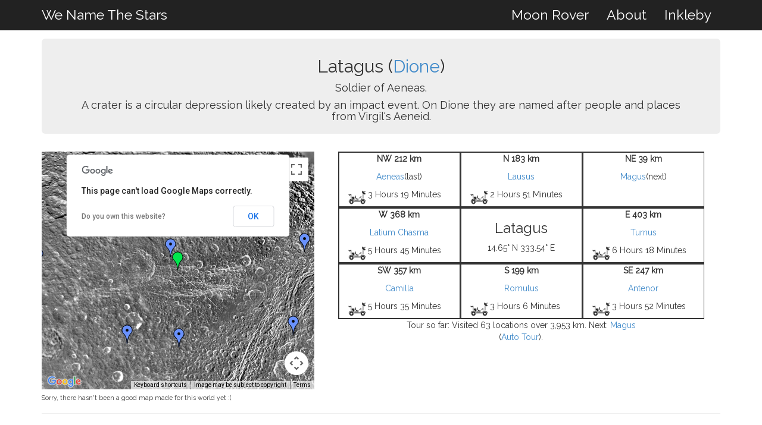

--- FILE ---
content_type: text/html; charset=utf-8
request_url: http://wenamethestars.inkleby.com/feature/3290
body_size: 5397
content:
<!DOCTYPE html><html lang="en"><head><title>Latagus</title><meta content="Latagus" property="og:title"/><meta content="We Name The Stars" property="og:site_name"/><meta content="Information page for Latagus" property="og:description"/><meta content="http://wenamethestars.inkleby.com/feature/3290" property="og:url"/><meta content="http://wenamethestars.inkleby.com/static/images/pluto.png" property="og:image"/><link href="/static/favicon/apple-icon-57x57.png" rel="apple-touch-icon" sizes="57x57"/><link href="/static/favicon/apple-icon-60x60.png" rel="apple-touch-icon" sizes="60x60"/><link href="/static/favicon/apple-icon-72x72.png" rel="apple-touch-icon" sizes="72x72"/><link href="/static/favicon/apple-icon-76x76.png" rel="apple-touch-icon" sizes="76x76"/><link href="/static/favicon/apple-icon-114x114.png" rel="apple-touch-icon" sizes="114x114"/><link href="/static/favicon/apple-icon-120x120.png" rel="apple-touch-icon" sizes="120x120"/><link href="/static/favicon/apple-icon-144x144.png" rel="apple-touch-icon" sizes="144x144"/><link href="/static/favicon/apple-icon-152x152.png" rel="apple-touch-icon" sizes="152x152"/><link href="/static/favicon/apple-icon-180x180.png" rel="apple-touch-icon" sizes="180x180"/><link href="/static/favicon/android-icon-192x192.png" rel="icon" sizes="192x192" type="image/png"/><link href="/static/favicon/favicon-32x32.png" rel="icon" sizes="32x32" type="image/png"/><link href="/static/favicon/favicon-96x96.png" rel="icon" sizes="96x96" type="image/png"/><link href="/static/favicon/favicon-16x16.png" rel="icon" sizes="16x16" type="image/png"/><link favicon="" href="{% static " manifest.json"="" rel="manifest"/><meta content="#ffffff" name="msapplication-TileColor"/><meta %}"="" content="/ms-icon-144x144.png" name="msapplication-TileImage"/><meta content="#ffffff" name="theme-color"/><meta charset="utf-8"/><meta content="IE=edge" http-equiv="X-UA-Compatible"/><meta content="width=device-width, initial-scale=1" name="viewport"/><link href="/static/css/bootstrap.min.css" rel="stylesheet"/><link href="/static/css/inkleby_generic.css" rel="stylesheet"/><link href="http://fonts.googleapis.com/css?family=Raleway:400,300" rel="stylesheet" type="text/css"/></head><body onload="initialize()"><nav class=" navbar navbar-inverse navbar-fixed-top navbar-font" role="navigation"><div class="container"><div class="navbar-header"><button class="navbar-toggle" data-target=".navbar-main-collapse" data-toggle="collapse" type="button"><i class="fa fa-bars"></i></button><a class="navbar-font navbar-brand " href="/" style="color:#FFF">We Name The Stars</a></div><div class="collapse navbar-collapse navbar-right navbar-main-collapse"><ul class="nav navbar-nav"><li><a href="/rover" style="color:#FFF">Moon Rover</a></li><li><a href="/about" style="color:#FFF">About</a></li><li><a href="http://www.inkleby.com/" style="color:#FFF">Inkleby</a></li><li></li></ul></div></div><div class="collapse navbar-collapse" id="bs-example-navbar-collapse-1"></div></nav><br/><br/><br/><style>tour, nottour { display:none; } .table-row { overflow: hidden; } .table-row .table-cell { # your other styles float: left; margin-bottom: -99999px; padding-bottom: 99999px; } .table-border { border-style: solid; border-width: 2px 1px 0px 2px; } .row-border { border-style: solid; border-width: 0px 0px 2px 0px; }</style><div class="container"><div class="jumbotron" style="margin-top:5px;padding-top:10px;padding-bottom:10px;text-align:center"><h2>Latagus (<a href="/world/dione">Dione</a>)</h2><h4>Soldier of Aeneas.</h4><h4>A crater is a circular depression likely created by an impact event. On Dione they are named after people and places from Virgil's Aeneid.</h4></div><div class="row"><div class="col-md-5 responsive-right-shift"><div id="map-canvas"></div><sub>Sorry, there hasn't been a good map made for this world yet :(</sub></div><div class="col-md-6"><div class="row"><div class="row table-row row-border"><div class="col-sm-4 table-cell table-border rcpl"><p><b>NW 212 km</b></p><p><a class="hastour" href="/feature/64#3290.0000" id="64">Aeneas</a><tour>(last)</tour></p><div class="row"><div class="col-sm-2 col-xs-1"><img alt="MRV" src="/static/images/space-buggy-min.png" style="width:30px;height:30px;"/></div><div class="col-xs-10" style="text-align:left">3 Hours 19 Minutes</div></div></div><div class="col-sm-4 table-cell table-border rcpl"><p><b>N 183 km</b></p><p><a class="" href="/feature/3304#3290.0000" id="3304">Lausus</a></p><div class="row"><div class="col-sm-2 col-xs-1"><img alt="MRV" src="/static/images/space-buggy-min.png" style="width:30px;height:30px;"/></div><div class="col-xs-10" style="text-align:left">2 Hours 51 Minutes</div></div></div><div class="col-sm-4 table-cell table-border rcpl"><p><b>NE 39 km</b></p><p><a class="hastour" href="/feature/3587#3290.0000" id="3587">Magus</a><tour>(next)</tour></p></div></div><div class="row table-row row-border"><div class="col-sm-4 table-cell table-border rcpl"><p><b>W 368 km</b></p><p><a class="" href="/feature/3291#3290.0000" id="3291">Latium Chasma</a></p><div class="row"><div class="col-sm-2 col-xs-1"><img alt="MRV" src="/static/images/space-buggy-min.png" style="width:30px;height:30px;"/></div><div class="col-xs-10" style="text-align:left">5 Hours 45 Minutes</div></div></div><div class="col-sm-4 table-cell table-border rcpl"><div class="responsive-hide"><h3>Latagus</h3><p>14.65° N 333.54° E</p></div></div><div class="col-sm-4 table-cell table-border rcpl"><p><b>E 403 km</b></p><p><a class="" href="/feature/6145#3290.0000" id="6145">Turnus</a></p><div class="row"><div class="col-sm-2 col-xs-1"><img alt="MRV" src="/static/images/space-buggy-min.png" style="width:30px;height:30px;"/></div><div class="col-xs-10" style="text-align:left">6 Hours 18 Minutes</div></div></div></div><div class="row table-row row-border"><div class="col-sm-4 table-cell table-border rcpl"><p><b>SW 357 km</b></p><p><a class="" href="/feature/14333#3290.0000" id="14333">Camilla</a></p><div class="row"><div class="col-sm-2 col-xs-1"><img alt="MRV" src="/static/images/space-buggy-min.png" style="width:30px;height:30px;"/></div><div class="col-xs-10" style="text-align:left">5 Hours 35 Minutes</div></div></div><div class="col-sm-4 table-cell table-border rcpl"><p><b>S 199 km</b></p><p><a class="" href="/feature/5180#3290.0000" id="5180">Romulus</a></p><div class="row"><div class="col-sm-2 col-xs-1"><img alt="MRV" src="/static/images/space-buggy-min.png" style="width:30px;height:30px;"/></div><div class="col-xs-10" style="text-align:left">3 Hours 6 Minutes</div></div></div><div class="col-sm-4 table-cell table-border rcpl"><p><b>SE 247 km</b></p><p><a class="" href="/feature/291#3290.0000" id="291">Antenor</a></p><div class="row"><div class="col-sm-2 col-xs-1"><img alt="MRV" src="/static/images/space-buggy-min.png" style="width:30px;height:30px;"/></div><div class="col-xs-10" style="text-align:left">3 Hours 52 Minutes</div></div></div></div></div><div class="row tour"><tour><div class="center">Tour so far: Visited 63 locations over 3,953 km. Next: <a href="/feature/3587">Magus</a><div class="auto-start">(<a href="/feature/3587#auto">Auto Tour</a>).</div><div class="auto-stop">(<a href="/feature/3290">Stop Tour</a>).</div></div></tour><nottour style="display:None"><a class="tour_return" href="/feature/0000">Return to Tour</a></nottour></div></div></div></div><div class="container" style="padding-bottom:20px"><hr/><div class="row"><div class="col-md-6"><div class="row">Built by <a href="http://www.inkleby.com">Inkleby</a> based on data from the <a href="http://planetarynames.wr.usgs.gov/" target="_blank">Gazetteer of Planetary Nomenclature</a>.</div></div><div class="col-md-6 responsive-left">This website uses cookies to see how many people visited (<a href="/privacy/">Learn More</a>).</div></div><script src="/static/js/jquery-2.1.1.min.js" type="text/javascript"></script><script src="/static/js/bootstrap.min.js" type="text/javascript"></script><script src="https://maps.googleapis.com/maps/api/js"></script><script>
			/*
			 * Adapated from PS_Bramus.GoogleMapsTileCutter Config
			 * ----------------
			 */

				var repeatOnXAxis = true; // Do we need to repeat the image on the X-axis? Most likely you'll want to set this to -



			/*
			 * Helper function which normalizes the coords so that tiles can repeat across the X-axis (horizontally) like the standard Google map tiles.
			 * ----------------
			 */

				function getNormalizedCoord(coord, zoom) {
					if (!repeatOnXAxis) return coord;

					var y = coord.y;
					var x = coord.x;

					// tile range in one direction range is dependent on zoom level
					// 0 = 1 tile, 1 = 2 tiles, 2 = 4 tiles, 3 = 8 tiles, etc
					var tileRange = 1 << zoom;

					// don't repeat across Y-axis (vertically)
					if (y < 0 || y >= tileRange) {
						return null;
					}

					// repeat across X-axis
					if (x < 0 || x >= tileRange) {
						x = (x % tileRange + tileRange) % tileRange;
					}

                    
					return {
						x: x,
						y: y
					};

				}


                
                
				    function initialize() {

                    
                    
					// Define our custom map type
					var customMapType = new google.maps.ImageMapType({
						getTileUrl: function(coord, zoom) {
							var normalizedCoord = getNormalizedCoord(coord, zoom);
							if(normalizedCoord && (normalizedCoord.x < Math.pow(2, zoom)) && (normalizedCoord.x > -1) && (normalizedCoord.y < Math.pow(2, zoom)) && (normalizedCoord.y > -1)) {
								return "http://inkleby.github.io/world_tiles/Dione/" + zoom + '_' + normalizedCoord.x + '_' + normalizedCoord.y + '.png';
							} else {
								return '/static/empty.png';
							}
						},
						tileSize: new google.maps.Size(256, 256),
						maxZoom: 6,
                        radius: 561.4 * 1000, //depends on planet
						name: 'Dione',
                        credit: 'Image Credit: NASA/JPL/ASU/MSSS'
					});
                    
                    
                    
                    POSITIVE_WEST = true
                        
                    
                    x_offset = 128
                    y_offset = -64
                    
                    if (POSITIVE_WEST == true) {
                    x_offset = 0 - x_offset
                    }
                    
                    
                    customMapType.projection = {
                        fromLatLngToPoint: function(latLng) {
                          x = latLng.lng();
                          y = latLng.lat();
                          
                          y = 0 -(((y/90) * 64)  + y_offset)
                          x = (((x/180) * 128)  + x_offset)
                          
                          if (POSITIVE_WEST == true) {
                          x = 0 - x
                          }
                          
                          
                          return new google.maps.Point(x,y);
                        },
                        fromPointToLatLng: function(point, noWrap) {
                          var x = point.x
                          
                          if (POSITIVE_WEST == true) {
                            x = 0 - x
                            }
                          
                          x = (((x - x_offset)/128)*180);
                          
                          var y = 0 - (point.y)
                          y = (((y - y_offset)/64)*90);
                          //if (y > 90){
                          //y = 0 - (y - 90)
                          //}                          
                          
                          
                          return new google.maps.LatLng(
                              y,x,noWrap);
                        }
                      };
                    
                    
					// Basic options for our map
					var myOptions = {
                        center: new google.maps.LatLng(14.65, 333.54),
						zoom: 3,
						minZoom: 0,
                        maxZoom: 6,
                        scrollWheelZoom:'center',
						streetViewControl: false,
						mapTypeControl: false,
						mapTypeControlOptions: {
							mapTypeIds: ["custom"]
						}
					};
                    

                    
                    
					// Init the map and hook our custom map type to it
					var map = new google.maps.Map(document.getElementById('map-canvas'), myOptions);
					map.mapTypes.set('custom', customMapType);
					

                      // push the credit/copyright custom control
                    map.setMapTypeId('custom');
                    
                    
                    
 
 var hash = window.location.hash.substring(1);
 var next_feature = "3587";
 var progression_speed = 30000
 
if (hash == "auto") {
    if (next_feature != "") {
    window.setTimeout(function(){

        // Move to next location
        window.location.href = "/feature/"+ next_feature + "#auto";

    }, progression_speed);
    }
    hash = ""
    $(".auto-start").hide()
} else {
    $(".auto-stop").hide()
}
 
if (hash != "" ){
    o = hash.split(".")
    prev_id = o[0]
    offroad_id = o[1]
    offroad = true
} else {
    prev_id = 0
    offroad_id = "3290"
    offroad = false
}

function fixUrl(url) {
    //given a url, sees if it should have the offroad position injected
    hash_parts = url.split("#")
    
    if (hash_parts.length < 2) {
        return url 
        } else {
        return url.replace(".0000","." + offroad_id)

        }
}

function cleanURL(url) {
    //given a url, sees if it has a hash and removes it
    hash_parts = url.split("#")
    
    if (hash_parts.length < 2) {
        return url 
        } else {
        return hash_parts[0]

        }
}

    $("a").attr("href", function(i, oldHref) {
      return fixUrl(oldHref);
    });

if (offroad == true) {
// hide tour related things and adjust hyperlinks

    
    $("nottour").show()
    
    //adds offroad id into placeholders
    $("a.tour_return").attr("href", function(i, oldHref) {
      return oldHref.replace("0000",offroad_id);
    });

    //makes links back to tour home remove offroad mode
    $("a#" + offroad_id).attr("href", function(i, oldHref) {
      return cleanURL(oldHref);
    });    
    
    $("a#" + offroad_id).after(" (tour)")
    
} else {

    $("tour").show()
    $("a.hastour").attr("href", function(i, oldHref) {
      return cleanURL(oldHref);
    });
    }




coord_lookup = {
                
                "64":{lat: 25.89, lng: 313.73},
                
                "3304":{lat: 34.81, lng: 337.24},
                
                "3587":{lat: 18.44, lng: 335.65},
                
                "3291":{lat: 20.0, lng: 296.07},
                
                "6145":{lat: 15.59, lng: 14.69},
                
                "14333":{lat: -4.36, lng: 299.39},
                
                "5180":{lat: -8.15, lng: 333.15},
                
                "291":{lat: -7.0, lng: 348.46},
                
                }



 
 //add marker
     var marker = new google.maps.Marker({
      position: new google.maps.LatLng(14.65, 333.54),
      map: map,
      icon: 'http://maps.google.com/mapfiles/ms/icons/green.png',
      title: 'Latagus'
  });


     
  //add nearest markers
  
  
  
      dest_id = "64"
      dest_tour = "last"
      if (offroad == true ) { //include the hash links if we're going off tour
        if (dest_id == offroad_id) {
            url = '/feature/64'
      } else {
            url = '/feature/64#3290.' + offroad_id
            }
      } else {
        if (dest_tour != "None") {
            url = '/feature/64'
      } else {
            url = '/feature/64#3290.' + offroad_id
            }        
      }

       var marker = new google.maps.Marker({
      position: new google.maps.LatLng(25.89, 313.73),
      map: map,
      url: url,
      icon: 'http://maps.google.com/mapfiles/ms/icons/blue-dot.png',
      title: 'Aeneas (212 km)'
  });
  marker.addListener('click', function() {
    window.location.href = this.url;
  });  
  
  
  
      dest_id = "3304"
      dest_tour = "None"
      if (offroad == true ) { //include the hash links if we're going off tour
        if (dest_id == offroad_id) {
            url = '/feature/3304'
      } else {
            url = '/feature/3304#3290.' + offroad_id
            }
      } else {
        if (dest_tour != "None") {
            url = '/feature/3304'
      } else {
            url = '/feature/3304#3290.' + offroad_id
            }        
      }

       var marker = new google.maps.Marker({
      position: new google.maps.LatLng(34.81, 337.24),
      map: map,
      url: url,
      icon: 'http://maps.google.com/mapfiles/ms/icons/blue-dot.png',
      title: 'Lausus (183 km)'
  });
  marker.addListener('click', function() {
    window.location.href = this.url;
  });  
  
  
  
      dest_id = "3587"
      dest_tour = "next"
      if (offroad == true ) { //include the hash links if we're going off tour
        if (dest_id == offroad_id) {
            url = '/feature/3587'
      } else {
            url = '/feature/3587#3290.' + offroad_id
            }
      } else {
        if (dest_tour != "None") {
            url = '/feature/3587'
      } else {
            url = '/feature/3587#3290.' + offroad_id
            }        
      }

       var marker = new google.maps.Marker({
      position: new google.maps.LatLng(18.44, 335.65),
      map: map,
      url: url,
      icon: 'http://maps.google.com/mapfiles/ms/icons/blue-dot.png',
      title: 'Magus (39 km)'
  });
  marker.addListener('click', function() {
    window.location.href = this.url;
  });  
  
  
  
      dest_id = "3291"
      dest_tour = "None"
      if (offroad == true ) { //include the hash links if we're going off tour
        if (dest_id == offroad_id) {
            url = '/feature/3291'
      } else {
            url = '/feature/3291#3290.' + offroad_id
            }
      } else {
        if (dest_tour != "None") {
            url = '/feature/3291'
      } else {
            url = '/feature/3291#3290.' + offroad_id
            }        
      }

       var marker = new google.maps.Marker({
      position: new google.maps.LatLng(20.0, 296.07),
      map: map,
      url: url,
      icon: 'http://maps.google.com/mapfiles/ms/icons/blue-dot.png',
      title: 'Latium Chasma (368 km)'
  });
  marker.addListener('click', function() {
    window.location.href = this.url;
  });  
  
  
  
      dest_id = "6145"
      dest_tour = "None"
      if (offroad == true ) { //include the hash links if we're going off tour
        if (dest_id == offroad_id) {
            url = '/feature/6145'
      } else {
            url = '/feature/6145#3290.' + offroad_id
            }
      } else {
        if (dest_tour != "None") {
            url = '/feature/6145'
      } else {
            url = '/feature/6145#3290.' + offroad_id
            }        
      }

       var marker = new google.maps.Marker({
      position: new google.maps.LatLng(15.59, 14.69),
      map: map,
      url: url,
      icon: 'http://maps.google.com/mapfiles/ms/icons/blue-dot.png',
      title: 'Turnus (403 km)'
  });
  marker.addListener('click', function() {
    window.location.href = this.url;
  });  
  
  
  
      dest_id = "14333"
      dest_tour = "None"
      if (offroad == true ) { //include the hash links if we're going off tour
        if (dest_id == offroad_id) {
            url = '/feature/14333'
      } else {
            url = '/feature/14333#3290.' + offroad_id
            }
      } else {
        if (dest_tour != "None") {
            url = '/feature/14333'
      } else {
            url = '/feature/14333#3290.' + offroad_id
            }        
      }

       var marker = new google.maps.Marker({
      position: new google.maps.LatLng(-4.36, 299.39),
      map: map,
      url: url,
      icon: 'http://maps.google.com/mapfiles/ms/icons/blue-dot.png',
      title: 'Camilla (357 km)'
  });
  marker.addListener('click', function() {
    window.location.href = this.url;
  });  
  
  
  
      dest_id = "5180"
      dest_tour = "None"
      if (offroad == true ) { //include the hash links if we're going off tour
        if (dest_id == offroad_id) {
            url = '/feature/5180'
      } else {
            url = '/feature/5180#3290.' + offroad_id
            }
      } else {
        if (dest_tour != "None") {
            url = '/feature/5180'
      } else {
            url = '/feature/5180#3290.' + offroad_id
            }        
      }

       var marker = new google.maps.Marker({
      position: new google.maps.LatLng(-8.15, 333.15),
      map: map,
      url: url,
      icon: 'http://maps.google.com/mapfiles/ms/icons/blue-dot.png',
      title: 'Romulus (199 km)'
  });
  marker.addListener('click', function() {
    window.location.href = this.url;
  });  
  
  
  
      dest_id = "291"
      dest_tour = "None"
      if (offroad == true ) { //include the hash links if we're going off tour
        if (dest_id == offroad_id) {
            url = '/feature/291'
      } else {
            url = '/feature/291#3290.' + offroad_id
            }
      } else {
        if (dest_tour != "None") {
            url = '/feature/291'
      } else {
            url = '/feature/291#3290.' + offroad_id
            }        
      }

       var marker = new google.maps.Marker({
      position: new google.maps.LatLng(-7.0, 348.46),
      map: map,
      url: url,
      icon: 'http://maps.google.com/mapfiles/ms/icons/blue-dot.png',
      title: 'Antenor (247 km)'
  });
  marker.addListener('click', function() {
    window.location.href = this.url;
  });  
  

  
  
  
  var lineSymbol = {
    path: google.maps.SymbolPath.FORWARD_CLOSED_ARROW,
    strokeOpacity: 1,
  };

  
       var NextCoords = [
        
        {lat: 14.65, lng: 333.54},
        
        {lat: 18.44, lng: 335.65},
        
      ];
  
  if (offroad == false ) {
      var Coords = [
        
        {lat: -4.36, lng: 299.39},
        
        {lat: 25.89, lng: 313.73},
        
        {lat: 14.65, lng: 333.54},
        
      ];
  } else {

      var Coords = [
        coord_lookup[prev_id],
        {lat: 14.65, lng: 333.54},
      ];  
  
  }

  var lastLine = new google.maps.Polyline({
    path: Coords,
    geodesic: true,
    strokeColor: '#660000',
    strokeOpacity: 0.5,
    strokeWeight: 3,
    icons: [{
      icon: lineSymbol,
      offset: '20%',
      repeat: '30px'
    }],
  });
  lastLine.setMap(map);
  
  
  
  if (offroad == false ) {  
  // also do next line
      var nextLine = new google.maps.Polyline({
        path: NextCoords,
        geodesic: true,
        strokeColor: '#000000',
        strokeOpacity: 0,
        strokeWeight: 3,
        icons: [{
          icon: lineSymbol,
          offset: '20%',
          repeat: '30px'
        }],
      });
      nextLine.setMap(map);
    }  


                
                        
				}
		</script><script>
  (function(i,s,o,g,r,a,m){i['GoogleAnalyticsObject']=r;i[r]=i[r]||function(){
  (i[r].q=i[r].q||[]).push(arguments)},i[r].l=1*new Date();a=s.createElement(o),
  m=s.getElementsByTagName(o)[0];a.async=1;a.src=g;m.parentNode.insertBefore(a,m)
  })(window,document,'script','//www.google-analytics.com/analytics.js','ga');

  ga('create', 'UA-8959962-14', 'auto');
  ga('send', 'pageview');

</script></div></body></html>

--- FILE ---
content_type: text/css; charset=utf-8
request_url: http://wenamethestars.inkleby.com/static/css/inkleby_generic.css
body_size: 851
content:



.navbar-nav {
width: 100%;
text-align: center;
> li {
  float: none;
  display: inline-block;
}
}


.navbar-font {
	font-size: 23px;
	font-family: 'Raleway', sans-serif;
	color:#FFF
	
}

.navbar-font li a {
color#FFF
}


.fees-title-brand{
	color:#FFF
	
}

.navbar-font a {
color:#FFF
}

body {
	font-family: 'Raleway', sans-serif;
}

  #map-canvas {
    width: 100%;
    height: 400px;
    background-color: #CCC;
  }
  
.tt-query {
  -webkit-box-shadow: inset 0 1px 1px rgba(0, 0, 0, 0.075);
     -moz-box-shadow: inset 0 1px 1px rgba(0, 0, 0, 0.075);
          box-shadow: inset 0 1px 1px rgba(0, 0, 0, 0.075);
}

.tt-hint {
  color: #999
}

.tt-menu {    // used to be tt-dropdown-menu in older versions
  width: 422px;
  margin-top: 4px;
  padding: 4px 0;
  background-color: #fff;
  border: 1px solid #ccc;
  border: 1px solid rgba(0, 0, 0, 0.2);
  -webkit-border-radius: 4px;
     -moz-border-radius: 4px;
          border-radius: 4px;
  -webkit-box-shadow: 0 5px 10px rgba(0,0,0,.2);
     -moz-box-shadow: 0 5px 10px rgba(0,0,0,.2);
          box-shadow: 0 5px 10px rgba(0,0,0,.2);
}

.tt-suggestion {
  padding: 3px 20px;
  line-height: 24px;
}

.tt-suggestion.tt-cursor {
  color: #fff;
  background-color: #0097cf;

}

.tt-suggestion p {
  margin: 0;
}  


.main-title {
font-size:80px;
text-align:center
}

.center {
	text-align:center
}
  
.search-style {
height:50px;
text-align:center
}

.council-search-style {
height:50px;
}
  
.comparison-stats{
	text-align:right;
}

.header_row {
background-color:lightblue;
font-weight: bold
}

.display_row {
border-bottom: solid 1px black;
}

.responsive-top-boarder {
border-top: solid 0px black;
}



.display_row_joined {
border-bottom: solid 1px black;
border-right: solid 1px black;
}

.responsive-show {
	display:None;
}

.responsive-right-shift{
	margin-right:40px
}

.rcpl{
	text-align:center;
}


.responsive-center {
	text-align:left;
}



.right {
	text-align:right;
}

@media screen and (max-width: 1090px) {
.responsive-right-shift{
	margin-right:0px
}
}

@media screen and (max-width: 768px) {

    .responsive-top-boarder {
        border-top: solid 1px black;
    }



	.responsive-hide {
		display:None;
	}
	.responsive-show {
		display:inline;
	}	
	.rcpl{
	text-align:left;
	}
	.responsive-center {
	text-align:center;
	}	
	.main-image {
	width:100%;
	}
	
	.main-title{
	font-size:50px;
	}
	
	.responsive-center {
		text-align:center;

	}
	
}

